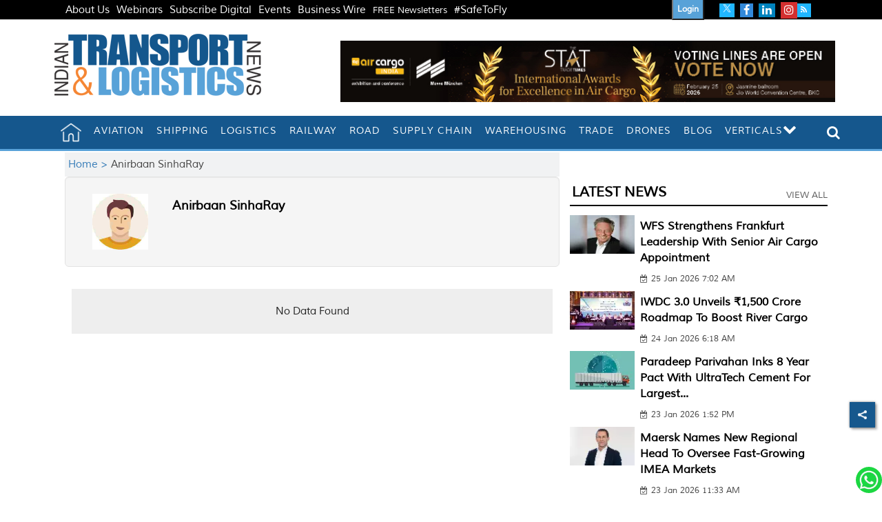

--- FILE ---
content_type: text/html; charset=utf-8
request_url: https://www.google.com/recaptcha/api2/aframe
body_size: 152
content:
<!DOCTYPE HTML><html><head><meta http-equiv="content-type" content="text/html; charset=UTF-8"></head><body><script nonce="g5fH7ZSvhsiX1V6BwdHw1Q">/** Anti-fraud and anti-abuse applications only. See google.com/recaptcha */ try{var clients={'sodar':'https://pagead2.googlesyndication.com/pagead/sodar?'};window.addEventListener("message",function(a){try{if(a.source===window.parent){var b=JSON.parse(a.data);var c=clients[b['id']];if(c){var d=document.createElement('img');d.src=c+b['params']+'&rc='+(localStorage.getItem("rc::a")?sessionStorage.getItem("rc::b"):"");window.document.body.appendChild(d);sessionStorage.setItem("rc::e",parseInt(sessionStorage.getItem("rc::e")||0)+1);localStorage.setItem("rc::h",'1769414422922');}}}catch(b){}});window.parent.postMessage("_grecaptcha_ready", "*");}catch(b){}</script></body></html>